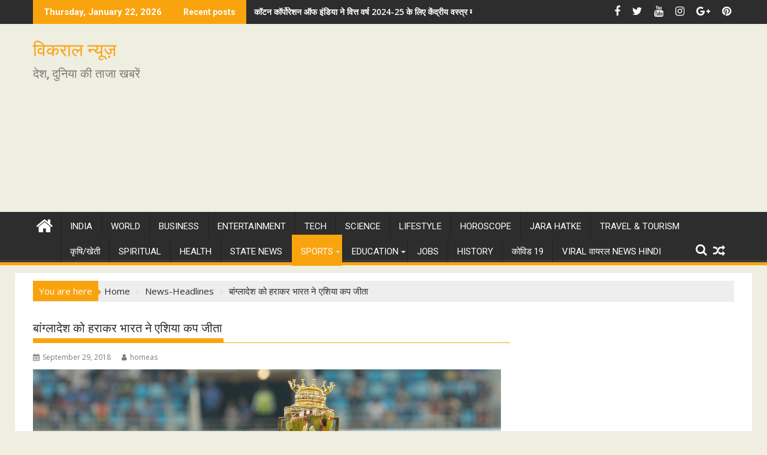

--- FILE ---
content_type: text/html; charset=UTF-8
request_url: https://vikral.com/india-win-asia-cup-2018/
body_size: 17319
content:
<!DOCTYPE html><html lang="en-US">
    	<head>
		
		<!-- Global site tag (gtag.js) - Google Analytics -->
<script async src="https://www.googletagmanager.com/gtag/js?id=UA-121198013-1"></script>
<script>
  window.dataLayer = window.dataLayer || [];
  function gtag(){dataLayer.push(arguments);}
  gtag('js', new Date());

  gtag('config', 'UA-121198013-1');
</script>

		<link rel="canonical" href="https://www.vikral.com/" />
		
		        <meta charset="UTF-8">
        <meta name="viewport" content="width=device-width, initial-scale=1">
        <link rel="profile" href="http://gmpg.org/xfn/11">
        <link rel="pingback" href="https://vikral.com/xmlrpc.php">
    <script type="application/ld+json">
{
    "@context": "http://schema.org",
    "@type": "NewsArticle",
    "mainEntityOfPage": {
        "@type": "WebPage",
        "@id": "https://vikral.com/india-win-asia-cup-2018/"
    },
    "headline": "बांग्लादेश को हराकर भारत ने एशिया कप जीता",
    "image": {
        "@type": "ImageObject",
        "url": "https://vikral.com/wp-content/uploads/2018/09/ASIA-cup-2018-win-indiA.jpg",
        "width": "auto",
        "height": "auto"
    },
    "datePublished": "2018-09-29T16:50:52+0530",
    "dateModified": "2018-09-29T16:51:07+0530",
    "author": {
        "@type": "Person",
        "name": "homeas"
    },
    "publisher": {
        "@type": "Organization",
        "name": "विकराल न्यूज़",
        "logo": {
            "@type": "ImageObject",
            "url": "https://vikral.com/wp-content/uploads/2018/09/vikralapplogo1024first.png",
            "width": "auto",
            "height": "auto"
        }
    },
    "description": "भारत ने लगातार दूसरी बार एशिया कप पर किया कब्जा, बांग्लादेश को तीन विकेट से दी मात, शिखर धवन बने मैन ऑफ द सीरि"
}
</script>
<meta name='robots' content='index, follow, max-image-preview:large, max-snippet:-1, max-video-preview:-1' />
	<style>img:is([sizes="auto" i], [sizes^="auto," i]) { contain-intrinsic-size: 3000px 1500px }</style>
	
	<!-- This site is optimized with the Yoast SEO plugin v19.7.1 - https://yoast.com/wordpress/plugins/seo/ -->
	<title>बांग्लादेश को हराकर भारत ने एशिया कप जीता - विकराल न्यूज़</title>
	<meta name="description" content="%excerped%" />
	<link rel="canonical" href="https://vikral.com/india-win-asia-cup-2018/" />
	<meta property="og:locale" content="en_US" />
	<meta property="og:type" content="article" />
	<meta property="og:title" content="बांग्लादेश को हराकर भारत ने एशिया कप जीता - विकराल न्यूज़" />
	<meta property="og:description" content="%excerped%" />
	<meta property="og:url" content="https://vikral.com/india-win-asia-cup-2018/" />
	<meta property="og:site_name" content="विकराल न्यूज़" />
	<meta property="article:publisher" content="https://www.facebook.com/vikralnews/" />
	<meta property="article:published_time" content="2018-09-29T16:50:52+00:00" />
	<meta property="article:modified_time" content="2018-09-29T16:51:07+00:00" />
	<meta property="og:image" content="https://vikral.com/wp-content/uploads/2018/09/ASIA-cup-2018-win-indiA.jpg" />
	<meta property="og:image:width" content="1200" />
	<meta property="og:image:height" content="874" />
	<meta property="og:image:type" content="image/jpeg" />
	<meta name="author" content="homeas" />
	<meta name="twitter:card" content="summary_large_image" />
	<meta name="twitter:creator" content="@vikralnews" />
	<meta name="twitter:site" content="@vikralnews" />
	<meta name="twitter:label1" content="Written by" />
	<meta name="twitter:data1" content="homeas" />
	<script type="application/ld+json" class="yoast-schema-graph">{"@context":"https://schema.org","@graph":[{"@type":"Article","@id":"https://vikral.com/india-win-asia-cup-2018/#article","isPartOf":{"@id":"https://vikral.com/india-win-asia-cup-2018/"},"author":{"name":"homeas","@id":"https://vikral.com/#/schema/person/98d3db9494abefec68f12e322f2326b6"},"headline":"बांग्लादेश को हराकर भारत ने एशिया कप जीता","datePublished":"2018-09-29T16:50:52+00:00","dateModified":"2018-09-29T16:51:07+00:00","mainEntityOfPage":{"@id":"https://vikral.com/india-win-asia-cup-2018/"},"wordCount":0,"commentCount":0,"publisher":{"@id":"https://vikral.com/#organization"},"image":{"@id":"https://vikral.com/india-win-asia-cup-2018/#primaryimage"},"thumbnailUrl":"https://vikral.com/wp-content/uploads/2018/09/ASIA-cup-2018-win-indiA.jpg","articleSection":["Cricket","News-Headlines","Sports"],"inLanguage":"en-US","potentialAction":[{"@type":"CommentAction","name":"Comment","target":["https://vikral.com/india-win-asia-cup-2018/#respond"]}]},{"@type":"WebPage","@id":"https://vikral.com/india-win-asia-cup-2018/","url":"https://vikral.com/india-win-asia-cup-2018/","name":"बांग्लादेश को हराकर भारत ने एशिया कप जीता - विकराल न्यूज़","isPartOf":{"@id":"https://vikral.com/#website"},"primaryImageOfPage":{"@id":"https://vikral.com/india-win-asia-cup-2018/#primaryimage"},"image":{"@id":"https://vikral.com/india-win-asia-cup-2018/#primaryimage"},"thumbnailUrl":"https://vikral.com/wp-content/uploads/2018/09/ASIA-cup-2018-win-indiA.jpg","datePublished":"2018-09-29T16:50:52+00:00","dateModified":"2018-09-29T16:51:07+00:00","description":"%excerped%","breadcrumb":{"@id":"https://vikral.com/india-win-asia-cup-2018/#breadcrumb"},"inLanguage":"en-US","potentialAction":[{"@type":"ReadAction","target":["https://vikral.com/india-win-asia-cup-2018/"]}]},{"@type":"ImageObject","inLanguage":"en-US","@id":"https://vikral.com/india-win-asia-cup-2018/#primaryimage","url":"https://vikral.com/wp-content/uploads/2018/09/ASIA-cup-2018-win-indiA.jpg","contentUrl":"https://vikral.com/wp-content/uploads/2018/09/ASIA-cup-2018-win-indiA.jpg","width":1200,"height":874,"caption":"ad"},{"@type":"BreadcrumbList","@id":"https://vikral.com/india-win-asia-cup-2018/#breadcrumb","itemListElement":[{"@type":"ListItem","position":1,"name":"बांग्लादेश को हराकर भारत ने एशिया कप जीता"}]},{"@type":"WebSite","@id":"https://vikral.com/#website","url":"https://vikral.com/","name":"विकराल न्यूज़","description":"देश, दुनिया की ताजा खबरें","publisher":{"@id":"https://vikral.com/#organization"},"potentialAction":[{"@type":"SearchAction","target":{"@type":"EntryPoint","urlTemplate":"https://vikral.com/?s={search_term_string}"},"query-input":"required name=search_term_string"}],"inLanguage":"en-US"},{"@type":"Organization","@id":"https://vikral.com/#organization","name":"Vikral News","url":"https://vikral.com/","sameAs":["https://www.linkedin.com/company/विकराल-न्यूज़/","https://in.pinterest.com/vikralnews/","https://www.youtube.com/channel/UCk0x5PuRCJ0LSjd2teZU2tg","https://www.facebook.com/vikralnews/","https://twitter.com/vikralnews"],"logo":{"@type":"ImageObject","inLanguage":"en-US","@id":"https://vikral.com/#/schema/logo/image/","url":"https://vikral.com/wp-content/uploads/2018/09/vikralapplogo1024first.png","contentUrl":"https://vikral.com/wp-content/uploads/2018/09/vikralapplogo1024first.png","width":1024,"height":500,"caption":"Vikral News"},"image":{"@id":"https://vikral.com/#/schema/logo/image/"}},{"@type":"Person","@id":"https://vikral.com/#/schema/person/98d3db9494abefec68f12e322f2326b6","name":"homeas","image":{"@type":"ImageObject","inLanguage":"en-US","@id":"https://vikral.com/#/schema/person/image/","url":"https://secure.gravatar.com/avatar/4c4db64c80d0f1c8ca6f5bc1f5c047ceb27e7ab78d498e931418d7e10fa44d1c?s=96&d=mm&r=g","contentUrl":"https://secure.gravatar.com/avatar/4c4db64c80d0f1c8ca6f5bc1f5c047ceb27e7ab78d498e931418d7e10fa44d1c?s=96&d=mm&r=g","caption":"homeas"},"url":"https://vikral.com/author/homeas/"}]}</script>
	<!-- / Yoast SEO plugin. -->


<link rel="amphtml" href="https://vikral.com/india-win-asia-cup-2018/amp/" /><meta name="generator" content="AMP for WP 1.0.77.51"/><link rel='dns-prefetch' href='//fonts.googleapis.com' />
<link rel="alternate" type="application/rss+xml" title="विकराल न्यूज़ &raquo; Feed" href="https://vikral.com/feed/" />
<link rel="alternate" type="application/rss+xml" title="विकराल न्यूज़ &raquo; Comments Feed" href="https://vikral.com/comments/feed/" />
<link rel="alternate" type="application/rss+xml" title="विकराल न्यूज़ &raquo; बांग्लादेश को हराकर भारत ने एशिया कप जीता Comments Feed" href="https://vikral.com/india-win-asia-cup-2018/feed/" />
<link rel="alternate" type="application/rss+xml" title="विकराल न्यूज़ &raquo; Stories Feed" href="https://vikral.com/web-stories/feed/"><script type="text/javascript">
/* <![CDATA[ */
window._wpemojiSettings = {"baseUrl":"https:\/\/s.w.org\/images\/core\/emoji\/16.0.1\/72x72\/","ext":".png","svgUrl":"https:\/\/s.w.org\/images\/core\/emoji\/16.0.1\/svg\/","svgExt":".svg","source":{"concatemoji":"https:\/\/vikral.com\/wp-includes\/js\/wp-emoji-release.min.js?ver=6.8.2"}};
/*! This file is auto-generated */
!function(s,n){var o,i,e;function c(e){try{var t={supportTests:e,timestamp:(new Date).valueOf()};sessionStorage.setItem(o,JSON.stringify(t))}catch(e){}}function p(e,t,n){e.clearRect(0,0,e.canvas.width,e.canvas.height),e.fillText(t,0,0);var t=new Uint32Array(e.getImageData(0,0,e.canvas.width,e.canvas.height).data),a=(e.clearRect(0,0,e.canvas.width,e.canvas.height),e.fillText(n,0,0),new Uint32Array(e.getImageData(0,0,e.canvas.width,e.canvas.height).data));return t.every(function(e,t){return e===a[t]})}function u(e,t){e.clearRect(0,0,e.canvas.width,e.canvas.height),e.fillText(t,0,0);for(var n=e.getImageData(16,16,1,1),a=0;a<n.data.length;a++)if(0!==n.data[a])return!1;return!0}function f(e,t,n,a){switch(t){case"flag":return n(e,"\ud83c\udff3\ufe0f\u200d\u26a7\ufe0f","\ud83c\udff3\ufe0f\u200b\u26a7\ufe0f")?!1:!n(e,"\ud83c\udde8\ud83c\uddf6","\ud83c\udde8\u200b\ud83c\uddf6")&&!n(e,"\ud83c\udff4\udb40\udc67\udb40\udc62\udb40\udc65\udb40\udc6e\udb40\udc67\udb40\udc7f","\ud83c\udff4\u200b\udb40\udc67\u200b\udb40\udc62\u200b\udb40\udc65\u200b\udb40\udc6e\u200b\udb40\udc67\u200b\udb40\udc7f");case"emoji":return!a(e,"\ud83e\udedf")}return!1}function g(e,t,n,a){var r="undefined"!=typeof WorkerGlobalScope&&self instanceof WorkerGlobalScope?new OffscreenCanvas(300,150):s.createElement("canvas"),o=r.getContext("2d",{willReadFrequently:!0}),i=(o.textBaseline="top",o.font="600 32px Arial",{});return e.forEach(function(e){i[e]=t(o,e,n,a)}),i}function t(e){var t=s.createElement("script");t.src=e,t.defer=!0,s.head.appendChild(t)}"undefined"!=typeof Promise&&(o="wpEmojiSettingsSupports",i=["flag","emoji"],n.supports={everything:!0,everythingExceptFlag:!0},e=new Promise(function(e){s.addEventListener("DOMContentLoaded",e,{once:!0})}),new Promise(function(t){var n=function(){try{var e=JSON.parse(sessionStorage.getItem(o));if("object"==typeof e&&"number"==typeof e.timestamp&&(new Date).valueOf()<e.timestamp+604800&&"object"==typeof e.supportTests)return e.supportTests}catch(e){}return null}();if(!n){if("undefined"!=typeof Worker&&"undefined"!=typeof OffscreenCanvas&&"undefined"!=typeof URL&&URL.createObjectURL&&"undefined"!=typeof Blob)try{var e="postMessage("+g.toString()+"("+[JSON.stringify(i),f.toString(),p.toString(),u.toString()].join(",")+"));",a=new Blob([e],{type:"text/javascript"}),r=new Worker(URL.createObjectURL(a),{name:"wpTestEmojiSupports"});return void(r.onmessage=function(e){c(n=e.data),r.terminate(),t(n)})}catch(e){}c(n=g(i,f,p,u))}t(n)}).then(function(e){for(var t in e)n.supports[t]=e[t],n.supports.everything=n.supports.everything&&n.supports[t],"flag"!==t&&(n.supports.everythingExceptFlag=n.supports.everythingExceptFlag&&n.supports[t]);n.supports.everythingExceptFlag=n.supports.everythingExceptFlag&&!n.supports.flag,n.DOMReady=!1,n.readyCallback=function(){n.DOMReady=!0}}).then(function(){return e}).then(function(){var e;n.supports.everything||(n.readyCallback(),(e=n.source||{}).concatemoji?t(e.concatemoji):e.wpemoji&&e.twemoji&&(t(e.twemoji),t(e.wpemoji)))}))}((window,document),window._wpemojiSettings);
/* ]]> */
</script>
<style id='wp-emoji-styles-inline-css' type='text/css'>

	img.wp-smiley, img.emoji {
		display: inline !important;
		border: none !important;
		box-shadow: none !important;
		height: 1em !important;
		width: 1em !important;
		margin: 0 0.07em !important;
		vertical-align: -0.1em !important;
		background: none !important;
		padding: 0 !important;
	}
</style>
<link rel='stylesheet' id='wp-block-library-css' href='https://vikral.com/wp-includes/css/dist/block-library/style.min.css?ver=6.8.2' type='text/css' media='all' />
<style id='wp-block-library-theme-inline-css' type='text/css'>
.wp-block-audio :where(figcaption){color:#555;font-size:13px;text-align:center}.is-dark-theme .wp-block-audio :where(figcaption){color:#ffffffa6}.wp-block-audio{margin:0 0 1em}.wp-block-code{border:1px solid #ccc;border-radius:4px;font-family:Menlo,Consolas,monaco,monospace;padding:.8em 1em}.wp-block-embed :where(figcaption){color:#555;font-size:13px;text-align:center}.is-dark-theme .wp-block-embed :where(figcaption){color:#ffffffa6}.wp-block-embed{margin:0 0 1em}.blocks-gallery-caption{color:#555;font-size:13px;text-align:center}.is-dark-theme .blocks-gallery-caption{color:#ffffffa6}:root :where(.wp-block-image figcaption){color:#555;font-size:13px;text-align:center}.is-dark-theme :root :where(.wp-block-image figcaption){color:#ffffffa6}.wp-block-image{margin:0 0 1em}.wp-block-pullquote{border-bottom:4px solid;border-top:4px solid;color:currentColor;margin-bottom:1.75em}.wp-block-pullquote cite,.wp-block-pullquote footer,.wp-block-pullquote__citation{color:currentColor;font-size:.8125em;font-style:normal;text-transform:uppercase}.wp-block-quote{border-left:.25em solid;margin:0 0 1.75em;padding-left:1em}.wp-block-quote cite,.wp-block-quote footer{color:currentColor;font-size:.8125em;font-style:normal;position:relative}.wp-block-quote:where(.has-text-align-right){border-left:none;border-right:.25em solid;padding-left:0;padding-right:1em}.wp-block-quote:where(.has-text-align-center){border:none;padding-left:0}.wp-block-quote.is-large,.wp-block-quote.is-style-large,.wp-block-quote:where(.is-style-plain){border:none}.wp-block-search .wp-block-search__label{font-weight:700}.wp-block-search__button{border:1px solid #ccc;padding:.375em .625em}:where(.wp-block-group.has-background){padding:1.25em 2.375em}.wp-block-separator.has-css-opacity{opacity:.4}.wp-block-separator{border:none;border-bottom:2px solid;margin-left:auto;margin-right:auto}.wp-block-separator.has-alpha-channel-opacity{opacity:1}.wp-block-separator:not(.is-style-wide):not(.is-style-dots){width:100px}.wp-block-separator.has-background:not(.is-style-dots){border-bottom:none;height:1px}.wp-block-separator.has-background:not(.is-style-wide):not(.is-style-dots){height:2px}.wp-block-table{margin:0 0 1em}.wp-block-table td,.wp-block-table th{word-break:normal}.wp-block-table :where(figcaption){color:#555;font-size:13px;text-align:center}.is-dark-theme .wp-block-table :where(figcaption){color:#ffffffa6}.wp-block-video :where(figcaption){color:#555;font-size:13px;text-align:center}.is-dark-theme .wp-block-video :where(figcaption){color:#ffffffa6}.wp-block-video{margin:0 0 1em}:root :where(.wp-block-template-part.has-background){margin-bottom:0;margin-top:0;padding:1.25em 2.375em}
</style>
<style id='classic-theme-styles-inline-css' type='text/css'>
/*! This file is auto-generated */
.wp-block-button__link{color:#fff;background-color:#32373c;border-radius:9999px;box-shadow:none;text-decoration:none;padding:calc(.667em + 2px) calc(1.333em + 2px);font-size:1.125em}.wp-block-file__button{background:#32373c;color:#fff;text-decoration:none}
</style>
<style id='global-styles-inline-css' type='text/css'>
:root{--wp--preset--aspect-ratio--square: 1;--wp--preset--aspect-ratio--4-3: 4/3;--wp--preset--aspect-ratio--3-4: 3/4;--wp--preset--aspect-ratio--3-2: 3/2;--wp--preset--aspect-ratio--2-3: 2/3;--wp--preset--aspect-ratio--16-9: 16/9;--wp--preset--aspect-ratio--9-16: 9/16;--wp--preset--color--black: #000000;--wp--preset--color--cyan-bluish-gray: #abb8c3;--wp--preset--color--white: #ffffff;--wp--preset--color--pale-pink: #f78da7;--wp--preset--color--vivid-red: #cf2e2e;--wp--preset--color--luminous-vivid-orange: #ff6900;--wp--preset--color--luminous-vivid-amber: #fcb900;--wp--preset--color--light-green-cyan: #7bdcb5;--wp--preset--color--vivid-green-cyan: #00d084;--wp--preset--color--pale-cyan-blue: #8ed1fc;--wp--preset--color--vivid-cyan-blue: #0693e3;--wp--preset--color--vivid-purple: #9b51e0;--wp--preset--gradient--vivid-cyan-blue-to-vivid-purple: linear-gradient(135deg,rgba(6,147,227,1) 0%,rgb(155,81,224) 100%);--wp--preset--gradient--light-green-cyan-to-vivid-green-cyan: linear-gradient(135deg,rgb(122,220,180) 0%,rgb(0,208,130) 100%);--wp--preset--gradient--luminous-vivid-amber-to-luminous-vivid-orange: linear-gradient(135deg,rgba(252,185,0,1) 0%,rgba(255,105,0,1) 100%);--wp--preset--gradient--luminous-vivid-orange-to-vivid-red: linear-gradient(135deg,rgba(255,105,0,1) 0%,rgb(207,46,46) 100%);--wp--preset--gradient--very-light-gray-to-cyan-bluish-gray: linear-gradient(135deg,rgb(238,238,238) 0%,rgb(169,184,195) 100%);--wp--preset--gradient--cool-to-warm-spectrum: linear-gradient(135deg,rgb(74,234,220) 0%,rgb(151,120,209) 20%,rgb(207,42,186) 40%,rgb(238,44,130) 60%,rgb(251,105,98) 80%,rgb(254,248,76) 100%);--wp--preset--gradient--blush-light-purple: linear-gradient(135deg,rgb(255,206,236) 0%,rgb(152,150,240) 100%);--wp--preset--gradient--blush-bordeaux: linear-gradient(135deg,rgb(254,205,165) 0%,rgb(254,45,45) 50%,rgb(107,0,62) 100%);--wp--preset--gradient--luminous-dusk: linear-gradient(135deg,rgb(255,203,112) 0%,rgb(199,81,192) 50%,rgb(65,88,208) 100%);--wp--preset--gradient--pale-ocean: linear-gradient(135deg,rgb(255,245,203) 0%,rgb(182,227,212) 50%,rgb(51,167,181) 100%);--wp--preset--gradient--electric-grass: linear-gradient(135deg,rgb(202,248,128) 0%,rgb(113,206,126) 100%);--wp--preset--gradient--midnight: linear-gradient(135deg,rgb(2,3,129) 0%,rgb(40,116,252) 100%);--wp--preset--font-size--small: 13px;--wp--preset--font-size--medium: 20px;--wp--preset--font-size--large: 36px;--wp--preset--font-size--x-large: 42px;--wp--preset--spacing--20: 0.44rem;--wp--preset--spacing--30: 0.67rem;--wp--preset--spacing--40: 1rem;--wp--preset--spacing--50: 1.5rem;--wp--preset--spacing--60: 2.25rem;--wp--preset--spacing--70: 3.38rem;--wp--preset--spacing--80: 5.06rem;--wp--preset--shadow--natural: 6px 6px 9px rgba(0, 0, 0, 0.2);--wp--preset--shadow--deep: 12px 12px 50px rgba(0, 0, 0, 0.4);--wp--preset--shadow--sharp: 6px 6px 0px rgba(0, 0, 0, 0.2);--wp--preset--shadow--outlined: 6px 6px 0px -3px rgba(255, 255, 255, 1), 6px 6px rgba(0, 0, 0, 1);--wp--preset--shadow--crisp: 6px 6px 0px rgba(0, 0, 0, 1);}:where(.is-layout-flex){gap: 0.5em;}:where(.is-layout-grid){gap: 0.5em;}body .is-layout-flex{display: flex;}.is-layout-flex{flex-wrap: wrap;align-items: center;}.is-layout-flex > :is(*, div){margin: 0;}body .is-layout-grid{display: grid;}.is-layout-grid > :is(*, div){margin: 0;}:where(.wp-block-columns.is-layout-flex){gap: 2em;}:where(.wp-block-columns.is-layout-grid){gap: 2em;}:where(.wp-block-post-template.is-layout-flex){gap: 1.25em;}:where(.wp-block-post-template.is-layout-grid){gap: 1.25em;}.has-black-color{color: var(--wp--preset--color--black) !important;}.has-cyan-bluish-gray-color{color: var(--wp--preset--color--cyan-bluish-gray) !important;}.has-white-color{color: var(--wp--preset--color--white) !important;}.has-pale-pink-color{color: var(--wp--preset--color--pale-pink) !important;}.has-vivid-red-color{color: var(--wp--preset--color--vivid-red) !important;}.has-luminous-vivid-orange-color{color: var(--wp--preset--color--luminous-vivid-orange) !important;}.has-luminous-vivid-amber-color{color: var(--wp--preset--color--luminous-vivid-amber) !important;}.has-light-green-cyan-color{color: var(--wp--preset--color--light-green-cyan) !important;}.has-vivid-green-cyan-color{color: var(--wp--preset--color--vivid-green-cyan) !important;}.has-pale-cyan-blue-color{color: var(--wp--preset--color--pale-cyan-blue) !important;}.has-vivid-cyan-blue-color{color: var(--wp--preset--color--vivid-cyan-blue) !important;}.has-vivid-purple-color{color: var(--wp--preset--color--vivid-purple) !important;}.has-black-background-color{background-color: var(--wp--preset--color--black) !important;}.has-cyan-bluish-gray-background-color{background-color: var(--wp--preset--color--cyan-bluish-gray) !important;}.has-white-background-color{background-color: var(--wp--preset--color--white) !important;}.has-pale-pink-background-color{background-color: var(--wp--preset--color--pale-pink) !important;}.has-vivid-red-background-color{background-color: var(--wp--preset--color--vivid-red) !important;}.has-luminous-vivid-orange-background-color{background-color: var(--wp--preset--color--luminous-vivid-orange) !important;}.has-luminous-vivid-amber-background-color{background-color: var(--wp--preset--color--luminous-vivid-amber) !important;}.has-light-green-cyan-background-color{background-color: var(--wp--preset--color--light-green-cyan) !important;}.has-vivid-green-cyan-background-color{background-color: var(--wp--preset--color--vivid-green-cyan) !important;}.has-pale-cyan-blue-background-color{background-color: var(--wp--preset--color--pale-cyan-blue) !important;}.has-vivid-cyan-blue-background-color{background-color: var(--wp--preset--color--vivid-cyan-blue) !important;}.has-vivid-purple-background-color{background-color: var(--wp--preset--color--vivid-purple) !important;}.has-black-border-color{border-color: var(--wp--preset--color--black) !important;}.has-cyan-bluish-gray-border-color{border-color: var(--wp--preset--color--cyan-bluish-gray) !important;}.has-white-border-color{border-color: var(--wp--preset--color--white) !important;}.has-pale-pink-border-color{border-color: var(--wp--preset--color--pale-pink) !important;}.has-vivid-red-border-color{border-color: var(--wp--preset--color--vivid-red) !important;}.has-luminous-vivid-orange-border-color{border-color: var(--wp--preset--color--luminous-vivid-orange) !important;}.has-luminous-vivid-amber-border-color{border-color: var(--wp--preset--color--luminous-vivid-amber) !important;}.has-light-green-cyan-border-color{border-color: var(--wp--preset--color--light-green-cyan) !important;}.has-vivid-green-cyan-border-color{border-color: var(--wp--preset--color--vivid-green-cyan) !important;}.has-pale-cyan-blue-border-color{border-color: var(--wp--preset--color--pale-cyan-blue) !important;}.has-vivid-cyan-blue-border-color{border-color: var(--wp--preset--color--vivid-cyan-blue) !important;}.has-vivid-purple-border-color{border-color: var(--wp--preset--color--vivid-purple) !important;}.has-vivid-cyan-blue-to-vivid-purple-gradient-background{background: var(--wp--preset--gradient--vivid-cyan-blue-to-vivid-purple) !important;}.has-light-green-cyan-to-vivid-green-cyan-gradient-background{background: var(--wp--preset--gradient--light-green-cyan-to-vivid-green-cyan) !important;}.has-luminous-vivid-amber-to-luminous-vivid-orange-gradient-background{background: var(--wp--preset--gradient--luminous-vivid-amber-to-luminous-vivid-orange) !important;}.has-luminous-vivid-orange-to-vivid-red-gradient-background{background: var(--wp--preset--gradient--luminous-vivid-orange-to-vivid-red) !important;}.has-very-light-gray-to-cyan-bluish-gray-gradient-background{background: var(--wp--preset--gradient--very-light-gray-to-cyan-bluish-gray) !important;}.has-cool-to-warm-spectrum-gradient-background{background: var(--wp--preset--gradient--cool-to-warm-spectrum) !important;}.has-blush-light-purple-gradient-background{background: var(--wp--preset--gradient--blush-light-purple) !important;}.has-blush-bordeaux-gradient-background{background: var(--wp--preset--gradient--blush-bordeaux) !important;}.has-luminous-dusk-gradient-background{background: var(--wp--preset--gradient--luminous-dusk) !important;}.has-pale-ocean-gradient-background{background: var(--wp--preset--gradient--pale-ocean) !important;}.has-electric-grass-gradient-background{background: var(--wp--preset--gradient--electric-grass) !important;}.has-midnight-gradient-background{background: var(--wp--preset--gradient--midnight) !important;}.has-small-font-size{font-size: var(--wp--preset--font-size--small) !important;}.has-medium-font-size{font-size: var(--wp--preset--font-size--medium) !important;}.has-large-font-size{font-size: var(--wp--preset--font-size--large) !important;}.has-x-large-font-size{font-size: var(--wp--preset--font-size--x-large) !important;}
:where(.wp-block-post-template.is-layout-flex){gap: 1.25em;}:where(.wp-block-post-template.is-layout-grid){gap: 1.25em;}
:where(.wp-block-columns.is-layout-flex){gap: 2em;}:where(.wp-block-columns.is-layout-grid){gap: 2em;}
:root :where(.wp-block-pullquote){font-size: 1.5em;line-height: 1.6;}
</style>
<link rel='stylesheet' id='jquery-bxslider-css' href='https://vikral.com/wp-content/themes/supermag/assets/library/bxslider/css/jquery.bxslider.min.css?ver=4.2.5' type='text/css' media='all' />
<link rel='stylesheet' id='supermag-googleapis-css' href='//fonts.googleapis.com/css?family=Open+Sans%3A600%2C400%7CRoboto%3A300italic%2C400%2C500%2C700&#038;ver=1.0.1' type='text/css' media='all' />
<link rel='stylesheet' id='font-awesome-css' href='https://vikral.com/wp-content/themes/supermag/assets/library/Font-Awesome/css/font-awesome.min.css?ver=4.7.0' type='text/css' media='all' />
<link rel='stylesheet' id='supermag-style-css' href='https://vikral.com/wp-content/themes/supermag/style.css?ver=1.4.9' type='text/css' media='all' />
<style id='supermag-style-inline-css' type='text/css'>

            mark,
            .comment-form .form-submit input,
            .read-more,
            .bn-title,
            .home-icon.front_page_on,
            .header-wrapper .menu li:hover > a,
            .header-wrapper .menu > li.current-menu-item a,
            .header-wrapper .menu > li.current-menu-parent a,
            .header-wrapper .menu > li.current_page_parent a,
            .header-wrapper .menu > li.current_page_ancestor a,
            .header-wrapper .menu > li.current-menu-item > a:before,
            .header-wrapper .menu > li.current-menu-parent > a:before,
            .header-wrapper .menu > li.current_page_parent > a:before,
            .header-wrapper .menu > li.current_page_ancestor > a:before,
            .header-wrapper .main-navigation ul ul.sub-menu li:hover > a,
            .header-wrapper .main-navigation ul ul.children li:hover > a,
            .slider-section .cat-links a,
            .featured-desc .below-entry-meta .cat-links a,
            #calendar_wrap #wp-calendar #today,
            #calendar_wrap #wp-calendar #today a,
            .wpcf7-form input.wpcf7-submit:hover,
            .breadcrumb{
                background: #f9a30e;
            }
        
            a:hover,
            .screen-reader-text:focus,
            .bn-content a:hover,
            .socials a:hover,
            .site-title a,
            .search-block input#menu-search,
            .widget_search input#s,
            .search-block #searchsubmit,
            .widget_search #searchsubmit,
            .footer-sidebar .featured-desc .above-entry-meta a:hover,
            .slider-section .slide-title:hover,
            .besides-slider .post-title a:hover,
            .slider-feature-wrap a:hover,
            .slider-section .bx-controls-direction a,
            .besides-slider .beside-post:hover .beside-caption,
            .besides-slider .beside-post:hover .beside-caption a:hover,
            .featured-desc .above-entry-meta span:hover,
            .posted-on a:hover,
            .cat-links a:hover,
            .comments-link a:hover,
            .edit-link a:hover,
            .tags-links a:hover,
            .byline a:hover,
            .nav-links a:hover,
            #supermag-breadcrumbs a:hover,
            .wpcf7-form input.wpcf7-submit,
             .woocommerce nav.woocommerce-pagination ul li a:focus, 
             .woocommerce nav.woocommerce-pagination ul li a:hover, 
             .woocommerce nav.woocommerce-pagination ul li span.current{
                color: #f9a30e;
            }
            .search-block input#menu-search,
            .widget_search input#s,
            .tagcloud a{
                border: 1px solid #f9a30e;
            }
            .footer-wrapper .border,
            .nav-links .nav-previous a:hover,
            .nav-links .nav-next a:hover{
                border-top: 1px solid #f9a30e;
            }
             .besides-slider .beside-post{
                border-bottom: 3px solid #f9a30e;
            }
            .widget-title,
            .footer-wrapper,
            .page-header .page-title,
            .single .entry-header .entry-title,
            .page .entry-header .entry-title{
                border-bottom: 1px solid #f9a30e;
            }
            .widget-title:before,
            .page-header .page-title:before,
            .single .entry-header .entry-title:before,
            .page .entry-header .entry-title:before {
                border-bottom: 7px solid #f9a30e;
            }
           .wpcf7-form input.wpcf7-submit,
            article.post.sticky{
                border: 2px solid #f9a30e;
            }
           .breadcrumb::after {
                border-left: 5px solid #f9a30e;
            }
           .rtl .breadcrumb::after {
                border-right: 5px solid #f9a30e;
                border-left:medium none;
            }
           .header-wrapper #site-navigation{
                border-bottom: 5px solid #f9a30e;
            }
           @media screen and (max-width:992px){
                .slicknav_btn.slicknav_open{
                    border: 1px solid #f9a30e;
                }
                 .header-wrapper .main-navigation ul ul.sub-menu li:hover > a,
                 .header-wrapper .main-navigation ul ul.children li:hover > a
                 {
                         background: #2d2d2d;
                 }
                .slicknav_btn.slicknav_open:before{
                    background: #f9a30e;
                    box-shadow: 0 6px 0 0 #f9a30e, 0 12px 0 0 #f9a30e;
                }
                .slicknav_nav li:hover > a,
                .slicknav_nav li.current-menu-ancestor a,
                .slicknav_nav li.current-menu-item  > a,
                .slicknav_nav li.current_page_item a,
                .slicknav_nav li.current_page_item .slicknav_item span,
                .slicknav_nav li .slicknav_item:hover a{
                    color: #f9a30e;
                }
            }
                    .cat-links .at-cat-item-1{
                    background: #f9a30e!important;
                    color : #fff!important;
                    }
                    
                    .cat-links .at-cat-item-1:hover{
                    background: #2d2d2d!important;
                    color : #fff!important;
                    }
                    
                    .cat-links .at-cat-item-2{
                    background: #f9a30e!important;
                    color : #fff!important;
                    }
                    
                    .cat-links .at-cat-item-2:hover{
                    background: #2d2d2d!important;
                    color : #fff!important;
                    }
                    
                    .cat-links .at-cat-item-3{
                    background: #f9a30e!important;
                    color : #fff!important;
                    }
                    
                    .cat-links .at-cat-item-3:hover{
                    background: #2d2d2d!important;
                    color : #fff!important;
                    }
                    
                    .cat-links .at-cat-item-4{
                    background: #f9a30e!important;
                    color : #fff!important;
                    }
                    
                    .cat-links .at-cat-item-4:hover{
                    background: #2d2d2d!important;
                    color : #fff!important;
                    }
                    
                    .cat-links .at-cat-item-5{
                    background: #f9a30e!important;
                    color : #fff!important;
                    }
                    
                    .cat-links .at-cat-item-5:hover{
                    background: #2d2d2d!important;
                    color : #fff!important;
                    }
                    
                    .cat-links .at-cat-item-6{
                    background: #f9a30e!important;
                    color : #fff!important;
                    }
                    
                    .cat-links .at-cat-item-6:hover{
                    background: #2d2d2d!important;
                    color : #fff!important;
                    }
                    
                    .cat-links .at-cat-item-7{
                    background: #f9a30e!important;
                    color : #fff!important;
                    }
                    
                    .cat-links .at-cat-item-7:hover{
                    background: #2d2d2d!important;
                    color : #fff!important;
                    }
                    
                    .cat-links .at-cat-item-8{
                    background: #f9a30e!important;
                    color : #fff!important;
                    }
                    
                    .cat-links .at-cat-item-8:hover{
                    background: #2d2d2d!important;
                    color : #fff!important;
                    }
                    
                    .cat-links .at-cat-item-9{
                    background: #f9a30e!important;
                    color : #fff!important;
                    }
                    
                    .cat-links .at-cat-item-9:hover{
                    background: #2d2d2d!important;
                    color : #fff!important;
                    }
                    
                    .cat-links .at-cat-item-10{
                    background: #f9a30e!important;
                    color : #fff!important;
                    }
                    
                    .cat-links .at-cat-item-10:hover{
                    background: #2d2d2d!important;
                    color : #fff!important;
                    }
                    
                    .cat-links .at-cat-item-11{
                    background: #f9a30e!important;
                    color : #fff!important;
                    }
                    
                    .cat-links .at-cat-item-11:hover{
                    background: #2d2d2d!important;
                    color : #fff!important;
                    }
                    
                    .cat-links .at-cat-item-12{
                    background: #f9a30e!important;
                    color : #fff!important;
                    }
                    
                    .cat-links .at-cat-item-12:hover{
                    background: #2d2d2d!important;
                    color : #fff!important;
                    }
                    
                    .cat-links .at-cat-item-13{
                    background: #f9a30e!important;
                    color : #fff!important;
                    }
                    
                    .cat-links .at-cat-item-13:hover{
                    background: #2d2d2d!important;
                    color : #fff!important;
                    }
                    
                    .cat-links .at-cat-item-15{
                    background: #f9a30e!important;
                    color : #fff!important;
                    }
                    
                    .cat-links .at-cat-item-15:hover{
                    background: #2d2d2d!important;
                    color : #fff!important;
                    }
                    
                    .cat-links .at-cat-item-16{
                    background: #f9a30e!important;
                    color : #fff!important;
                    }
                    
                    .cat-links .at-cat-item-16:hover{
                    background: #2d2d2d!important;
                    color : #fff!important;
                    }
                    
                    .cat-links .at-cat-item-17{
                    background: #f9a30e!important;
                    color : #fff!important;
                    }
                    
                    .cat-links .at-cat-item-17:hover{
                    background: #2d2d2d!important;
                    color : #fff!important;
                    }
                    
                    .cat-links .at-cat-item-18{
                    background: #f9a30e!important;
                    color : #fff!important;
                    }
                    
                    .cat-links .at-cat-item-18:hover{
                    background: #2d2d2d!important;
                    color : #fff!important;
                    }
                    
                    .cat-links .at-cat-item-19{
                    background: #f9a30e!important;
                    color : #fff!important;
                    }
                    
                    .cat-links .at-cat-item-19:hover{
                    background: #2d2d2d!important;
                    color : #fff!important;
                    }
                    
                    .cat-links .at-cat-item-20{
                    background: #f9a30e!important;
                    color : #fff!important;
                    }
                    
                    .cat-links .at-cat-item-20:hover{
                    background: #2d2d2d!important;
                    color : #fff!important;
                    }
                    
                    .cat-links .at-cat-item-27{
                    background: #f9a30e!important;
                    color : #fff!important;
                    }
                    
                    .cat-links .at-cat-item-27:hover{
                    background: #2d2d2d!important;
                    color : #fff!important;
                    }
                    
                    .cat-links .at-cat-item-41{
                    background: #f9a30e!important;
                    color : #fff!important;
                    }
                    
                    .cat-links .at-cat-item-41:hover{
                    background: #2d2d2d!important;
                    color : #fff!important;
                    }
                    
                    .cat-links .at-cat-item-225{
                    background: #f9a30e!important;
                    color : #fff!important;
                    }
                    
                    .cat-links .at-cat-item-225:hover{
                    background: #2d2d2d!important;
                    color : #fff!important;
                    }
                    
                    .cat-links .at-cat-item-226{
                    background: #f9a30e!important;
                    color : #fff!important;
                    }
                    
                    .cat-links .at-cat-item-226:hover{
                    background: #2d2d2d!important;
                    color : #fff!important;
                    }
                    
                    .cat-links .at-cat-item-273{
                    background: #f9a30e!important;
                    color : #fff!important;
                    }
                    
                    .cat-links .at-cat-item-273:hover{
                    background: #2d2d2d!important;
                    color : #fff!important;
                    }
                    
                    .cat-links .at-cat-item-1653{
                    background: #f9a30e!important;
                    color : #fff!important;
                    }
                    
                    .cat-links .at-cat-item-1653:hover{
                    background: #2d2d2d!important;
                    color : #fff!important;
                    }
                    
                    .cat-links .at-cat-item-1704{
                    background: #f9a30e!important;
                    color : #fff!important;
                    }
                    
                    .cat-links .at-cat-item-1704:hover{
                    background: #2d2d2d!important;
                    color : #fff!important;
                    }
                    
</style>
<link rel='stylesheet' id='supermag-block-front-styles-css' href='https://vikral.com/wp-content/themes/supermag/acmethemes/gutenberg/gutenberg-front.css?ver=1.0' type='text/css' media='all' />
<script type="text/javascript" src="https://vikral.com/wp-includes/js/jquery/jquery.min.js?ver=3.7.1" id="jquery-core-js"></script>
<script type="text/javascript" src="https://vikral.com/wp-includes/js/jquery/jquery-migrate.min.js?ver=3.4.1" id="jquery-migrate-js"></script>
<!--[if lt IE 9]>
<script type="text/javascript" src="https://vikral.com/wp-content/themes/supermag/assets/library/html5shiv/html5shiv.min.js?ver=3.7.3" id="html5-js"></script>
<![endif]-->
<!--[if lt IE 9]>
<script type="text/javascript" src="https://vikral.com/wp-content/themes/supermag/assets/library/respond/respond.min.js?ver=1.1.2" id="respond-js"></script>
<![endif]-->
<link rel="https://api.w.org/" href="https://vikral.com/wp-json/" /><link rel="alternate" title="JSON" type="application/json" href="https://vikral.com/wp-json/wp/v2/posts/726" /><link rel="EditURI" type="application/rsd+xml" title="RSD" href="https://vikral.com/xmlrpc.php?rsd" />
<meta name="generator" content="WordPress 6.8.2" />
<link rel='shortlink' href='https://vikral.com/?p=726' />
<link rel="alternate" title="oEmbed (JSON)" type="application/json+oembed" href="https://vikral.com/wp-json/oembed/1.0/embed?url=https%3A%2F%2Fvikral.com%2Findia-win-asia-cup-2018%2F" />
<link rel="alternate" title="oEmbed (XML)" type="text/xml+oembed" href="https://vikral.com/wp-json/oembed/1.0/embed?url=https%3A%2F%2Fvikral.com%2Findia-win-asia-cup-2018%2F&#038;format=xml" />
<style type="text/css">
.feedzy-rss-link-icon:after {
	content: url("https://vikral.com/wp-content/plugins/feedzy-rss-feeds/img/external-link.png");
	margin-left: 3px;
}
</style>
		<link rel="icon" href="https://vikral.com/wp-content/uploads/2018/04/cropped-vikralapplogo512second-1-32x32.png" sizes="32x32" />
<link rel="icon" href="https://vikral.com/wp-content/uploads/2018/04/cropped-vikralapplogo512second-1-192x192.png" sizes="192x192" />
<link rel="apple-touch-icon" href="https://vikral.com/wp-content/uploads/2018/04/cropped-vikralapplogo512second-1-180x180.png" />
<meta name="msapplication-TileImage" content="https://vikral.com/wp-content/uploads/2018/04/cropped-vikralapplogo512second-1-270x270.png" />
		<style type="text/css" id="wp-custom-css">
			.site-info {
    display: none;
}		</style>
		
	</head>
<body class="wp-singular post-template-default single single-post postid-726 single-format-standard wp-custom-logo wp-theme-supermag supermag-enable-box-shadow single-large-image left-logo-right-ainfo right-sidebar at-sticky-sidebar group-blog">

        <div id="page" class="hfeed site">
            <a class="skip-link screen-reader-text" href="#content" title="link">Skip to content</a>
            <header id="masthead" class="site-header" role="banner">
            <div class="top-header-section clearfix">
                <div class="wrapper">
                     <div class="header-latest-posts float-left bn-title">Thursday, January 22, 2026</div>                            <div class="header-latest-posts bn-wrapper float-left">
                                <div class="bn-title">
                                    Recent posts                                </div>
                                <ul class="duper-bn">
                                                                            <li class="bn-content">
                                            <a href="https://vikral.com/%e0%a4%95%e0%a5%89%e0%a4%9f%e0%a4%a8-%e0%a4%95%e0%a5%89%e0%a4%b0%e0%a5%8d%e0%a4%aa%e0%a5%8b%e0%a4%b0%e0%a5%87%e0%a4%b6%e0%a4%a8-%e0%a4%91%e0%a4%ab-%e0%a4%87%e0%a4%82%e0%a4%a1%e0%a4%bf%e0%a4%af/" title="कॉटन कॉर्पोरेशन ऑफ इंडिया ने वित्त वर्ष 2024-25 के लिए केंद्रीय वस्त्र मंत्री को 8.89 करोड़ रुपये का लाभांश सौंपा">
                                                कॉटन कॉर्पोरेशन ऑफ इंडिया ने वित्त वर्ष 2024-25 के लिए केंद्रीय वस्त्र मंत्री को 8.89 करोड़ रुपये का लाभांश सौंपा                                            </a>
                                        </li>
                                                                            <li class="bn-content">
                                            <a href="https://vikral.com/%e0%a4%b5%e0%a4%be%e0%a4%af%e0%a5%81-%e0%a4%b8%e0%a5%87%e0%a4%a8%e0%a4%be-%e0%a4%aa%e0%a5%8d%e0%a4%b0%e0%a4%ae%e0%a5%81%e0%a4%96-%e0%a4%8f%e0%a4%af%e0%a4%b0-%e0%a4%9a%e0%a5%80%e0%a4%ab-%e0%a4%ae-4/" title="वायु सेना प्रमुख एयर चीफ मार्शल एपी सिंह ने CAPSS द्वारा आयोजित सुब्रतो मुखर्जी अंतर्राष्ट्रीय संगोष्ठी के 22वें संस्करण में उद्घाटन भाषण दिया">
                                                वायु सेना प्रमुख एयर चीफ मार्शल एपी सिंह ने CAPSS द्वारा आयोजित सुब्रतो मुखर्जी अंतर्राष्ट्रीय संगोष्ठी के 22वें संस्करण में उद्घाटन भाषण दिया                                            </a>
                                        </li>
                                                                            <li class="bn-content">
                                            <a href="https://vikral.com/dgca-%e0%a4%a8%e0%a5%87-%e0%a4%8f%e0%a4%af%e0%a4%b0%e0%a4%b2%e0%a4%be%e0%a4%87%e0%a4%a8-%e0%a4%9f%e0%a5%8d%e0%a4%b0%e0%a4%be%e0%a4%82%e0%a4%b8%e0%a4%aa%e0%a5%8b%e0%a4%b0%e0%a5%8d%e0%a4%9f-%e0%a4%aa/" title="DGCA ने एयरलाइन ट्रांसपोर्ट पायलट लाइसेंस के लिए इलेक्ट्रॉनिक कार्मिक लाइसेंस सेवा शुरू की">
                                                DGCA ने एयरलाइन ट्रांसपोर्ट पायलट लाइसेंस के लिए इलेक्ट्रॉनिक कार्मिक लाइसेंस सेवा शुरू की                                            </a>
                                        </li>
                                                                            <li class="bn-content">
                                            <a href="https://vikral.com/%e0%a4%b8%e0%a5%81%e0%a4%aa%e0%a5%8d%e0%a4%b0%e0%a5%80%e0%a4%ae-%e0%a4%95%e0%a5%8b%e0%a4%b0%e0%a5%8d%e0%a4%9f-%e0%a4%85%e0%a4%b0%e0%a4%be%e0%a4%b5%e0%a4%b2%e0%a5%80-%e0%a4%aa%e0%a4%b0%e0%a5%8d/" title="सुप्रीम कोर्ट अरावली पर्वतमाला में खनन को लेकर सख्त, विशेषज्ञों की समिति का होगा गठन">
                                                सुप्रीम कोर्ट अरावली पर्वतमाला में खनन को लेकर सख्त, विशेषज्ञों की समिति का होगा गठन                                            </a>
                                        </li>
                                                                            <li class="bn-content">
                                            <a href="https://vikral.com/%e0%a4%ac%e0%a4%9c%e0%a4%9f-%e0%a4%b8%e0%a4%a4%e0%a5%8d%e0%a4%b0-%e0%a4%b8%e0%a5%87-%e0%a4%aa%e0%a4%b9%e0%a4%b2%e0%a5%87-%e0%a4%b2%e0%a5%8b%e0%a4%95-%e0%a4%b8%e0%a4%ad%e0%a4%be-%e0%a4%85%e0%a4%a7/" title="बजट सत्र से पहले लोक सभा अध्यक्ष ओम बिरला ने सभी दलों के नेताओं व सदस्यों से सदन को सुचारू रूप से चलाने में सहयोग देने की अपील की">
                                                बजट सत्र से पहले लोक सभा अध्यक्ष ओम बिरला ने सभी दलों के नेताओं व सदस्यों से सदन को सुचारू रूप से चलाने में सहयोग देने की अपील की                                            </a>
                                        </li>
                                                                    </ul>
                            </div> <!-- .header-latest-posts -->
                                            <div class="right-header float-right">
                                <div class="socials">
                            <a href="https://www.facebook.com/vikralnews/" class="facebook" data-title="Facebook" target="_blank">
                    <span class="font-icon-social-facebook"><i class="fa fa-facebook"></i></span>
                </a>
                            <a href="https://twitter.com/vikralnews" class="twitter" data-title="Twitter" target="_blank">
                    <span class="font-icon-social-twitter"><i class="fa fa-twitter"></i></span>
                </a>
                            <a href="https://www.youtube.com/channel/UC9hiRDUTj4aa5pTjM965G8Q" class="youtube" data-title="Youtube" target="_blank">
                    <span class="font-icon-social-youtube"><i class="fa fa-youtube"></i></span>
                </a>
                            <a href="https://www.instagram.com/vikralnews/" class="instagram" data-title="Instagram" target="_blank">
                    <span class="font-icon-social-instagram"><i class="fa fa-instagram"></i></span>
                </a>
                            <a href="https://g.page/r/CUOX-MRdDcIaEBA" class="google-plus" data-title="Google Plus" target="_blank">
                    <span class="font-icon-social-google-plus"><i class="fa fa-google-plus"></i></span>
                </a>
                                <a href="https://in.pinterest.com/vikralnews/" class="pinterest" data-title="Pinterest" target="_blank">
                    <span class="font-icon-social-pinterest"><i class="fa fa-pinterest"></i></span>
                </a>
                    </div>
                            </div>
                </div>
            </div><!-- .top-header-section -->
            <div class="header-wrapper clearfix">
                <div class="header-container">
	                                    <div class="wrapper">
                        <div class="site-branding clearfix">
                                                            <div class="site-logo float-left">
                                                                                <p class="site-title">
                                                <a href="https://vikral.com/" rel="home">विकराल न्यूज़</a>
                                            </p>
                                                                                        <p class="site-description">देश, दुनिया की ताजा खबरें</p>
                                                                            </div><!--site-logo-->
                                                            <div class="header-ainfo float-right">
                                    <aside id="custom_html-10" class="widget_text widget widget_custom_html"><div class="textwidget custom-html-widget"><script async src="//pagead2.googlesyndication.com/pagead/js/adsbygoogle.js"></script>
<!-- vikral.com -->
<ins class="adsbygoogle"
     style="display:block"
     data-ad-client="ca-pub-6216946949501310"
     data-ad-slot="3974848788"
     data-ad-format="auto"></ins>
<script>
(adsbygoogle = window.adsbygoogle || []).push({});
</script></div></aside>                                </div>
                                                        <div class="clearfix"></div>
                        </div>
                    </div>
	                                    <nav id="site-navigation" class="main-navigation supermag-enable-sticky-menu clearfix" role="navigation">
                        <div class="header-main-menu wrapper clearfix">
                                                            <div class="home-icon">
                                    <a href="https://vikral.com/" title="विकराल न्यूज़"><i class="fa fa-home"></i></a>
                                </div>
                                <div class="acmethemes-nav"><ul id="menu-menu" class="menu"><li id="menu-item-31" class="menu-item menu-item-type-taxonomy menu-item-object-category menu-item-31"><a href="https://vikral.com/category/india/">India</a></li>
<li id="menu-item-32" class="menu-item menu-item-type-taxonomy menu-item-object-category menu-item-32"><a href="https://vikral.com/category/world/">World</a></li>
<li id="menu-item-33" class="menu-item menu-item-type-taxonomy menu-item-object-category menu-item-33"><a href="https://vikral.com/category/business/">Business</a></li>
<li id="menu-item-34" class="menu-item menu-item-type-taxonomy menu-item-object-category menu-item-34"><a href="https://vikral.com/category/entertainment/">Entertainment</a></li>
<li id="menu-item-37" class="menu-item menu-item-type-taxonomy menu-item-object-category menu-item-37"><a href="https://vikral.com/category/tech/">Tech</a></li>
<li id="menu-item-38" class="menu-item menu-item-type-taxonomy menu-item-object-category menu-item-38"><a href="https://vikral.com/category/science/">Science</a></li>
<li id="menu-item-39" class="menu-item menu-item-type-taxonomy menu-item-object-category menu-item-39"><a href="https://vikral.com/category/lifestyle/">Lifestyle</a></li>
<li id="menu-item-40" class="menu-item menu-item-type-taxonomy menu-item-object-category menu-item-40"><a href="https://vikral.com/category/horoscope/">Horoscope</a></li>
<li id="menu-item-41" class="menu-item menu-item-type-taxonomy menu-item-object-category menu-item-41"><a href="https://vikral.com/category/khabare-jara-hatke/">Jara Hatke</a></li>
<li id="menu-item-89" class="menu-item menu-item-type-taxonomy menu-item-object-category menu-item-89"><a href="https://vikral.com/category/trave-tourism/">Travel &amp; Tourism</a></li>
<li id="menu-item-95" class="menu-item menu-item-type-taxonomy menu-item-object-category menu-item-95"><a href="https://vikral.com/category/krishi/">कृषि/खेती</a></li>
<li id="menu-item-93" class="menu-item menu-item-type-taxonomy menu-item-object-category menu-item-93"><a href="https://vikral.com/category/spiritual/">Spiritual</a></li>
<li id="menu-item-94" class="menu-item menu-item-type-taxonomy menu-item-object-category menu-item-94"><a href="https://vikral.com/category/health/">Health</a></li>
<li id="menu-item-1914" class="menu-item menu-item-type-taxonomy menu-item-object-category menu-item-1914"><a href="https://vikral.com/category/state-news/">State News</a></li>
<li id="menu-item-35" class="menu-item menu-item-type-taxonomy menu-item-object-category current-post-ancestor current-menu-parent current-post-parent menu-item-has-children menu-item-35"><a href="https://vikral.com/category/sports/">Sports</a>
<ul class="sub-menu">
	<li id="menu-item-91" class="menu-item menu-item-type-taxonomy menu-item-object-category current-post-ancestor current-menu-parent current-post-parent menu-item-91"><a href="https://vikral.com/category/cricket/">Cricket</a></li>
</ul>
</li>
<li id="menu-item-36" class="menu-item menu-item-type-taxonomy menu-item-object-category menu-item-has-children menu-item-36"><a href="https://vikral.com/category/education/">Education</a>
<ul class="sub-menu">
	<li id="menu-item-92" class="menu-item menu-item-type-taxonomy menu-item-object-category menu-item-92"><a href="https://vikral.com/category/board-exam-result/">Board Exam Result</a></li>
</ul>
</li>
<li id="menu-item-2310" class="menu-item menu-item-type-taxonomy menu-item-object-category menu-item-2310"><a href="https://vikral.com/category/jobs/">Jobs</a></li>
<li id="menu-item-2311" class="menu-item menu-item-type-taxonomy menu-item-object-category menu-item-2311"><a href="https://vikral.com/category/history/">History</a></li>
<li id="menu-item-2582" class="menu-item menu-item-type-custom menu-item-object-custom menu-item-2582"><a href="https://vikral.com/update-on-kovid-19/">कोविड 19</a></li>
<li id="menu-item-40213" class="menu-item menu-item-type-taxonomy menu-item-object-category menu-item-40213"><a href="https://vikral.com/category/viral-news-hindi/">Viral वायरल News Hindi</a></li>
</ul></div><div class="random-post">                                        <a title="54वें भारतीय अंतर्राष्ट्रीय फिल्म महोत्सव (IFFI) में ब्लॉकबस्टर फ़िल्मों और वेब सीरीज़ का भव्य मेला दिखने वाला" href="https://vikral.com/54%e0%a4%b5%e0%a5%87%e0%a4%82-%e0%a4%ad%e0%a4%be%e0%a4%b0%e0%a4%a4%e0%a5%80%e0%a4%af-%e0%a4%85%e0%a4%82%e0%a4%a4%e0%a4%b0%e0%a5%8d%e0%a4%b0%e0%a4%be%e0%a4%b7%e0%a5%8d%e0%a4%9f%e0%a5%8d%e0%a4%b0/">
                                            <i class="fa fa-random icon-menu"></i>
                                        </a>
                                        </div><a class="fa fa-search icon-menu search-icon-menu" href="#"></a><div class='menu-search-toggle'><div class='menu-search-inner'><div class="search-block">
    <form action="https://vikral.com" class="searchform" id="searchform" method="get" role="search">
        <div>
            <label for="menu-search" class="screen-reader-text"></label>
                        <input type="text"  placeholder="Search"  id="menu-search" name="s" value="">
            <button class="fa fa-search" type="submit" id="searchsubmit"></button>
        </div>
    </form>
</div></div></div>                        </div>
                        <div class="responsive-slick-menu wrapper clearfix"></div>
                    </nav>
                    <!-- #site-navigation -->
	                                </div>
                <!-- .header-container -->
            </div>
            <!-- header-wrapper-->
        </header>
        <!-- #masthead -->
            <div class="wrapper content-wrapper clearfix">
            <div id="content" class="site-content">
    <div class='breadcrumbs init-animate clearfix'><span class='breadcrumb'>You are here</span><div id='supermag-breadcrumbs' class='clearfix'><div role="navigation" aria-label="Breadcrumbs" class="breadcrumb-trail breadcrumbs" itemprop="breadcrumb"><ul class="trail-items" itemscope itemtype="http://schema.org/BreadcrumbList"><meta name="numberOfItems" content="3" /><meta name="itemListOrder" content="Ascending" /><li itemprop="itemListElement" itemscope itemtype="http://schema.org/ListItem" class="trail-item trail-begin"><a href="https://vikral.com/" rel="home" itemprop="item"><span itemprop="name">Home</span></a><meta itemprop="position" content="1" /></li><li itemprop="itemListElement" itemscope itemtype="http://schema.org/ListItem" class="trail-item"><a href="https://vikral.com/category/news-headlines/" itemprop="item"><span itemprop="name">News-Headlines</span></a><meta itemprop="position" content="2" /></li><li class="trail-item trail-end"><span><span>बांग्लादेश को हराकर भारत ने एशिया कप जीता</span></span></li></ul></div></div></div>	<div id="primary" class="content-area">
		<main id="main" class="site-main" role="main">
		<article id="post-726" class="post-726 post type-post status-publish format-standard has-post-thumbnail hentry category-cricket category-news-headlines category-sports">
	<header class="entry-header">
		<h1 class="entry-title">बांग्लादेश को हराकर भारत ने एशिया कप जीता</h1>
		<div class="entry-meta">
			<span class="posted-on"><a href="https://vikral.com/india-win-asia-cup-2018/" rel="bookmark"><i class="fa fa-calendar"></i><time class="entry-date published" datetime="2018-09-29T16:50:52+05:30">September 29, 2018</time><time class="updated" datetime="2018-09-29T16:51:07+05:30">September 29, 2018</time></a></span><span class="byline"> <span class="author vcard"><a class="url fn n" href="https://vikral.com/author/homeas/"><i class="fa fa-user"></i>homeas</a></span></span>		</div><!-- .entry-meta -->
	</header><!-- .entry-header -->
	<!--post thumbnal options-->
			<div class="single-feat clearfix">
			<figure class="single-thumb single-thumb-full">
				<img width="1200" height="874" src="https://vikral.com/wp-content/uploads/2018/09/ASIA-cup-2018-win-indiA.jpg" class="attachment-full size-full wp-post-image" alt="ad" decoding="async" fetchpriority="high" srcset="https://vikral.com/wp-content/uploads/2018/09/ASIA-cup-2018-win-indiA.jpg 1200w, https://vikral.com/wp-content/uploads/2018/09/ASIA-cup-2018-win-indiA-300x219.jpg 300w, https://vikral.com/wp-content/uploads/2018/09/ASIA-cup-2018-win-indiA-768x559.jpg 768w, https://vikral.com/wp-content/uploads/2018/09/ASIA-cup-2018-win-indiA-1024x746.jpg 1024w" sizes="(max-width: 1200px) 100vw, 1200px" />			</figure>
		</div><!-- .single-feat-->
		<div class="entry-content">
		<p class="heading_small">भारत ने लगातार दूसरी बार एशिया कप पर किया कब्जा, बांग्लादेश को तीन विकेट से दी मात, शिखर धवन बने मैन ऑफ द सीरिज।</p>
<p>भारत ने आखिरी गेंद तक चले बेहद रोमांचक मुकाबले में बांग्लादेश को 3 विकेट से हराकर 7वीं बार एशिया कप का खिताब जीत लिया है। बांग्लादेश से जीत के लिए मिले 223 रन के लक्ष्य को टीम इंडिया ने 7 विकेट गंवाकर हासिल कर लिया।</p>
<p>भारत को आखिरी ओवर में जीत के लिए 6 रन की जरूरत थी। जो उसने आखिरी गेंद तक चले मुकाबले में हासिल कर लिया। केदार जाधव ने चोट के बावजूद नाबाद 23 रन बनाकर टीम को जीत दिलाई। टीम इंडिया की जीत में सबसे ज्यादा 48 रन कप्तान रोहित शर्मा ने बनाए। दिनेश कार्तिक ने 37  और धोनी ने भी 36 रनों का योगदान दिया। आखिरी ओवर्स में जडेजा ने 23 और भुवनेश्वर कुमार ने 21 रनों की अहम पारियां खेली। पूरी प्रतियोगिता में शानदार बल्लेबाजी करने वाले शिखर धवन को मैन ऑफ द टूर्नामेंट का खिताब मिला।</p>
<p>इससे पहले अच्छी शुरुआत के बावजूद बांग्लादेश की टीम बड़ा स्कोर नहीं खड़ा कर पाई। टीम इंडिया ने बांग्लादेश को 222 रनों पर समेट दिया। लिट्टन दास और मेहदी हसन ने टीम को शानदार शुरुआत देते हुए पहले विकेट के लिए 120 रनों की साझेदारी की। हालांकि इसके बाद टीम इंडिया ने जबर्दस्त पलटवार करते हुए उसके अगले 9 विकेट सिर्फ 102 रनों पर गिरा दिए। दास ने शतक लगाने में सफलता पाई। वो 121 रन बनाकर आउट हुए। उनके अलावा सौम्य सरकार ने 33 रन बनाए। भारत के लिए कुलदीप यादव ने 3, केदार जाधव ने 2 विकेट लिए।</p>
<p>रोमांचक मुकाबले में बांग्लादेश को हराकर खिताब जीतने वाली भारतीय टीम के कप्तान रोहित शर्मा ने खिलाड़ियो के प्रदर्शन पर संतुष्टी जताई है। मैच के बाद पत्रकारो से बातचीत में रोहित ने टीम की प्रशंसा की। भारतीय कप्तान केदार जाधव की जमकर तारीफ करते हुए कहा कि उन्होने पूरी प्रतियोगिता में गेंद और बल्ले से शानदार प्रदर्शन किया है।</p>
<p>दूसरी तरफ एक और फाइनल में मिली हार से बांग्लादेश के कप्तान मशर्फे मुर्तज़ा काफी निराश है। हालाकी उन्होने खिलाड़ियो के प्रदर्शन पर संतुष्टी जताई है।</p>
	</div><!-- .entry-content -->
	<footer class="entry-footer featured-desc">
		<span class="cat-links"><i class="fa fa-folder-o"></i><a href="https://vikral.com/category/cricket/" rel="category tag">Cricket</a>, <a href="https://vikral.com/category/news-headlines/" rel="category tag">News-Headlines</a>, <a href="https://vikral.com/category/sports/" rel="category tag">Sports</a></span>	</footer><!-- .entry-footer -->
</article><!-- #post-## -->
	<nav class="navigation post-navigation" aria-label="Posts">
		<h2 class="screen-reader-text">Post navigation</h2>
		<div class="nav-links"><div class="nav-previous"><a href="https://vikral.com/sanitation-conference-session/" rel="prev">स्वच्छता सम्मेलन का पूर्ण अधिवेशन सत्र</a></div><div class="nav-next"><a href="https://vikral.com/mahatma-gandhi-international-sanitation-conference/" rel="next">राष्ट्रपति ने महात्मा गांधी अंतराष्ट्रीय स्वच्छता सम्मेलन का किया शुभारंभ; कहा-स्वच्छ भारत से मिले क्रांतिकारी परिणाम</a></div></div>
	</nav><aside id="custom_html-14" class="widget_text widget widget_custom_html"><div class="textwidget custom-html-widget"><div>
	
<script async src="//pagead2.googlesyndication.com/pagead/js/adsbygoogle.js"></script>
<!-- vikral.com -->
<ins class="adsbygoogle"
     style="display:block"
     data-ad-client="ca-pub-6216946949501310"
     data-ad-slot="3974848788"
     data-ad-format="auto"></ins>
<script>
(adsbygoogle = window.adsbygoogle || []).push({});
</script>
</div></div></aside>                <h2 class="widget-title">
			        Related posts                </h2>
		                    <ul class="featured-entries-col featured-entries featured-col-posts featured-related-posts">
		                            <li class="acme-col-3">
                        <figure class="widget-image">
                            <a href="https://vikral.com/dgca-%e0%a4%a8%e0%a5%87-%e0%a4%8f%e0%a4%af%e0%a4%b0%e0%a4%b2%e0%a4%be%e0%a4%87%e0%a4%a8-%e0%a4%9f%e0%a5%8d%e0%a4%b0%e0%a4%be%e0%a4%82%e0%a4%b8%e0%a4%aa%e0%a5%8b%e0%a4%b0%e0%a5%8d%e0%a4%9f-%e0%a4%aa/">
						        <img src="https://insamachar.com/wp-content/uploads/2026/01/DGCA-has-launched-an-electronic-personnel-licensing-service-for-Airline-Transport-Pilot-Licenses.jpg" 0="" alt="DGCA ने एयरलाइन ट्रांसपोर्ट पायलट लाइसेंस के लिए इलेक्ट्रॉनिक कार्मिक लाइसेंस सेवा शुरू की" />                            </a>
                        </figure>
                        <div class="featured-desc">
                            <div class="above-entry-meta">
						                                        <span>
                                    <a href="https://vikral.com/2026/01/21/">
                                        <i class="fa fa-calendar"></i>
	                                    January 21, 2026                                    </a>
                                </span>
                                <span>
                                    <a href="https://vikral.com/author/" title="">
                                        <i class="fa fa-user"></i>
	                                                                        </a>
                                </span>
                                <span>
                                    <a href="https://vikral.com/dgca-%e0%a4%a8%e0%a5%87-%e0%a4%8f%e0%a4%af%e0%a4%b0%e0%a4%b2%e0%a4%be%e0%a4%87%e0%a4%a8-%e0%a4%9f%e0%a5%8d%e0%a4%b0%e0%a4%be%e0%a4%82%e0%a4%b8%e0%a4%aa%e0%a5%8b%e0%a4%b0%e0%a5%8d%e0%a4%9f-%e0%a4%aa/#respond"><i class="fa fa-comment"></i>0</a>                                </span>
                            </div>
                            <a href="https://vikral.com/dgca-%e0%a4%a8%e0%a5%87-%e0%a4%8f%e0%a4%af%e0%a4%b0%e0%a4%b2%e0%a4%be%e0%a4%87%e0%a4%a8-%e0%a4%9f%e0%a5%8d%e0%a4%b0%e0%a4%be%e0%a4%82%e0%a4%b8%e0%a4%aa%e0%a5%8b%e0%a4%b0%e0%a5%8d%e0%a4%9f-%e0%a4%aa/">
                                <h4 class="title">
							        DGCA ने एयरलाइन ट्रांसपोर्ट पायलट लाइसेंस के लिए इलेक्ट्रॉनिक कार्मिक लाइसेंस सेवा शुरू की                                </h4>
                            </a>
					        <div class="details">नागर विमानन महानिदेशालय (डीजीसीए) ने आज यहां डीजीसीए मुख्यालय में आयोजित एक कार्यक्रम में एयरलाइन ट्रांसपोर्ट...</div>                            <div class="below-entry-meta">
						        <span class="cat-links"><a class="at-cat-item-2" href="https://vikral.com/category/news-headlines/"  rel="category tag">News-Headlines</a>&nbsp;</span>                            </div>
                        </div>
                    </li>
			                            <li class="acme-col-3">
                        <figure class="widget-image">
                            <a href="https://vikral.com/%e0%a4%b5%e0%a4%be%e0%a4%af%e0%a5%81-%e0%a4%b8%e0%a5%87%e0%a4%a8%e0%a4%be-%e0%a4%aa%e0%a5%8d%e0%a4%b0%e0%a4%ae%e0%a5%81%e0%a4%96-%e0%a4%8f%e0%a4%af%e0%a4%b0-%e0%a4%9a%e0%a5%80%e0%a4%ab-%e0%a4%ae-4/">
						        <img src="https://insamachar.com/wp-content/uploads/2026/01/Air-Chief-Marshal-AP-Singh-the-Chief-of-the-Air-Staff-delivered-the-inaugural-address-at-the-22nd-edition-of-the-Subroto-Mukherjee-International-Seminar-organized-by-CAPSS-768x512.jpeg" 0="" alt="वायु सेना प्रमुख एयर चीफ मार्शल एपी सिंह ने CAPSS द्वारा आयोजित सुब्रतो मुखर्जी अंतर्राष्ट्रीय संगोष्ठी के 22वें संस्करण में उद्घाटन भाषण दिया" />                            </a>
                        </figure>
                        <div class="featured-desc">
                            <div class="above-entry-meta">
						                                        <span>
                                    <a href="https://vikral.com/2026/01/21/">
                                        <i class="fa fa-calendar"></i>
	                                    January 21, 2026                                    </a>
                                </span>
                                <span>
                                    <a href="https://vikral.com/author/" title="">
                                        <i class="fa fa-user"></i>
	                                                                        </a>
                                </span>
                                <span>
                                    <a href="https://vikral.com/%e0%a4%b5%e0%a4%be%e0%a4%af%e0%a5%81-%e0%a4%b8%e0%a5%87%e0%a4%a8%e0%a4%be-%e0%a4%aa%e0%a5%8d%e0%a4%b0%e0%a4%ae%e0%a5%81%e0%a4%96-%e0%a4%8f%e0%a4%af%e0%a4%b0-%e0%a4%9a%e0%a5%80%e0%a4%ab-%e0%a4%ae-4/#respond"><i class="fa fa-comment"></i>0</a>                                </span>
                            </div>
                            <a href="https://vikral.com/%e0%a4%b5%e0%a4%be%e0%a4%af%e0%a5%81-%e0%a4%b8%e0%a5%87%e0%a4%a8%e0%a4%be-%e0%a4%aa%e0%a5%8d%e0%a4%b0%e0%a4%ae%e0%a5%81%e0%a4%96-%e0%a4%8f%e0%a4%af%e0%a4%b0-%e0%a4%9a%e0%a5%80%e0%a4%ab-%e0%a4%ae-4/">
                                <h4 class="title">
							        वायु सेना प्रमुख एयर चीफ मार्शल एपी सिंह ने CAPSS द्वारा आयोजित सुब्रतो मुखर्जी अंतर्राष्ट्रीय संगोष्ठी के 22वें संस्करण में उद्घाटन भाषण दिया                                </h4>
                            </a>
					        <div class="details">वायु सेना प्रमुख एयर चीफ मार्शल एपी सिंह ने 21 जनवरी, 2026 को सेंटर फॉर एयरोस्पेस...</div>                            <div class="below-entry-meta">
						        <span class="cat-links"><a class="at-cat-item-2" href="https://vikral.com/category/news-headlines/"  rel="category tag">News-Headlines</a>&nbsp;</span>                            </div>
                        </div>
                    </li>
			                            <li class="acme-col-3">
                        <figure class="widget-image">
                            <a href="https://vikral.com/%e0%a4%95%e0%a5%89%e0%a4%9f%e0%a4%a8-%e0%a4%95%e0%a5%89%e0%a4%b0%e0%a5%8d%e0%a4%aa%e0%a5%8b%e0%a4%b0%e0%a5%87%e0%a4%b6%e0%a4%a8-%e0%a4%91%e0%a4%ab-%e0%a4%87%e0%a4%82%e0%a4%a1%e0%a4%bf%e0%a4%af/">
						        <img src="https://insamachar.com/wp-content/uploads/2026/01/Cotton-Corporation-of-India-handed-over-a-dividend-of-%E2%82%B98.89-crore-to-the-Union-Textile-Minister-for-the-financial-year-2024-25.jpg" 0="" alt="कॉटन कॉर्पोरेशन ऑफ इंडिया ने वित्त वर्ष 2024-25 के लिए केंद्रीय वस्त्र मंत्री को 8.89 करोड़ रुपये का लाभांश सौंपा" />                            </a>
                        </figure>
                        <div class="featured-desc">
                            <div class="above-entry-meta">
						                                        <span>
                                    <a href="https://vikral.com/2026/01/21/">
                                        <i class="fa fa-calendar"></i>
	                                    January 21, 2026                                    </a>
                                </span>
                                <span>
                                    <a href="https://vikral.com/author/" title="">
                                        <i class="fa fa-user"></i>
	                                                                        </a>
                                </span>
                                <span>
                                    <a href="https://vikral.com/%e0%a4%95%e0%a5%89%e0%a4%9f%e0%a4%a8-%e0%a4%95%e0%a5%89%e0%a4%b0%e0%a5%8d%e0%a4%aa%e0%a5%8b%e0%a4%b0%e0%a5%87%e0%a4%b6%e0%a4%a8-%e0%a4%91%e0%a4%ab-%e0%a4%87%e0%a4%82%e0%a4%a1%e0%a4%bf%e0%a4%af/#respond"><i class="fa fa-comment"></i>0</a>                                </span>
                            </div>
                            <a href="https://vikral.com/%e0%a4%95%e0%a5%89%e0%a4%9f%e0%a4%a8-%e0%a4%95%e0%a5%89%e0%a4%b0%e0%a5%8d%e0%a4%aa%e0%a5%8b%e0%a4%b0%e0%a5%87%e0%a4%b6%e0%a4%a8-%e0%a4%91%e0%a4%ab-%e0%a4%87%e0%a4%82%e0%a4%a1%e0%a4%bf%e0%a4%af/">
                                <h4 class="title">
							        कॉटन कॉर्पोरेशन ऑफ इंडिया ने वित्त वर्ष 2024-25 के लिए केंद्रीय वस्त्र मंत्री को 8.89 करोड़ रुपये का लाभांश सौंपा                                </h4>
                            </a>
					        <div class="details">वस्त्र मंत्रालय के अधीन सार्वजनिक क्षेत्र के उपक्रम, कॉटन कॉर्पोरेशन ऑफ इंडिया लिमिटेड (सीसीआई) ने आज...</div>                            <div class="below-entry-meta">
						        <span class="cat-links"><a class="at-cat-item-2" href="https://vikral.com/category/news-headlines/"  rel="category tag">News-Headlines</a>&nbsp;</span>                            </div>
                        </div>
                    </li>
			                    </ul>
            <div class="clearfix"></div>
	        <div id="comments" class="comments-area">
		<div id="respond" class="comment-respond">
		<h3 id="reply-title" class="comment-reply-title"><span></span> Leave a Comment</h3><form action="https://vikral.com/wp-comments-post.php" method="post" id="commentform" class="comment-form"><p class="comment-form-comment"><label for="comment"></label> <textarea id="comment" name="comment" placeholder="Comment" cols="45" rows="8" aria-required="true"></textarea></p><p class="comment-form-author"><label for="author"></label><input id="author" name="author" type="text" placeholder="Name" value="" size="30" /></p>
<p class="comment-form-email"><label for="email"></label> <input id="email" name="email" type="email" value="" placeholder="Email" size="30"/></p>
<p class="comment-form-url"><label for="url"></label> <input id="url" name="url" placeholder="Website URL" type="url" value="" size="30" /></p>
<p class="form-submit"><input name="submit" type="submit" id="submit" class="submit" value="Add Comment" /> <input type='hidden' name='comment_post_ID' value='726' id='comment_post_ID' />
<input type='hidden' name='comment_parent' id='comment_parent' value='0' />
</p></form>	</div><!-- #respond -->
	</div><!-- #comments -->		</main><!-- #main -->
	</div><!-- #primary -->
    <div id="secondary-right" class="widget-area sidebar secondary-sidebar float-right" role="complementary">
        <div id="sidebar-section-top" class="widget-area sidebar clearfix">
			<aside id="custom_html-9" class="widget_text widget widget_custom_html"><div class="textwidget custom-html-widget">
<script async src="//pagead2.googlesyndication.com/pagead/js/adsbygoogle.js"></script>
<!-- vikral.com -->
<ins class="adsbygoogle"
     style="display:block"
     data-ad-client="ca-pub-6216946949501310"
     data-ad-slot="3974848788"
     data-ad-format="auto"></ins>
<script>
(adsbygoogle = window.adsbygoogle || []).push({});
</script></div></aside><aside id="media_image-3" class="widget widget_media_image"><h3 class="widget-title"><span>आज का राशिफल / होरोस्कोप 2021</span></h3><a href="https://vikral.com/category/horoscope/"><img width="300" height="218" src="https://vikral.com/wp-content/uploads/2019/05/31-may-2019-rashifal-300x218.jpg" class="image wp-image-1760  attachment-medium size-medium" alt="31 may 2019 rashifal" style="max-width: 100%; height: auto;" decoding="async" loading="lazy" srcset="https://vikral.com/wp-content/uploads/2019/05/31-may-2019-rashifal-300x218.jpg 300w, https://vikral.com/wp-content/uploads/2019/05/31-may-2019-rashifal.jpg 550w" sizes="auto, (max-width: 300px) 100vw, 300px" /></a></aside><aside id="custom_html-12" class="widget_text widget widget_custom_html"><div class="textwidget custom-html-widget"><script async src="//pagead2.googlesyndication.com/pagead/js/adsbygoogle.js"></script>
<!-- vikral.com -->
<ins class="adsbygoogle" 
     style="display: inline-block; width: 300px; height: 600px;"
     data-ad-client="ca-pub-6216946949501310"
     data-ad-slot="3974848788"
     data-ad-format="auto"></ins>
<script>
(adsbygoogle = window.adsbygoogle || []).push({});
</script>

</div></aside>
		<aside id="recent-posts-5" class="widget widget_recent_entries">
		<h3 class="widget-title"><span>Recent Posts</span></h3>
		<ul>
											<li>
					<a href="https://vikral.com/%e0%a4%95%e0%a5%89%e0%a4%9f%e0%a4%a8-%e0%a4%95%e0%a5%89%e0%a4%b0%e0%a5%8d%e0%a4%aa%e0%a5%8b%e0%a4%b0%e0%a5%87%e0%a4%b6%e0%a4%a8-%e0%a4%91%e0%a4%ab-%e0%a4%87%e0%a4%82%e0%a4%a1%e0%a4%bf%e0%a4%af/">कॉटन कॉर्पोरेशन ऑफ इंडिया ने वित्त वर्ष 2024-25 के लिए केंद्रीय वस्त्र मंत्री को 8.89 करोड़ रुपये का लाभांश सौंपा</a>
									</li>
											<li>
					<a href="https://vikral.com/%e0%a4%b5%e0%a4%be%e0%a4%af%e0%a5%81-%e0%a4%b8%e0%a5%87%e0%a4%a8%e0%a4%be-%e0%a4%aa%e0%a5%8d%e0%a4%b0%e0%a4%ae%e0%a5%81%e0%a4%96-%e0%a4%8f%e0%a4%af%e0%a4%b0-%e0%a4%9a%e0%a5%80%e0%a4%ab-%e0%a4%ae-4/">वायु सेना प्रमुख एयर चीफ मार्शल एपी सिंह ने CAPSS द्वारा आयोजित सुब्रतो मुखर्जी अंतर्राष्ट्रीय संगोष्ठी के 22वें संस्करण में उद्घाटन भाषण दिया</a>
									</li>
											<li>
					<a href="https://vikral.com/dgca-%e0%a4%a8%e0%a5%87-%e0%a4%8f%e0%a4%af%e0%a4%b0%e0%a4%b2%e0%a4%be%e0%a4%87%e0%a4%a8-%e0%a4%9f%e0%a5%8d%e0%a4%b0%e0%a4%be%e0%a4%82%e0%a4%b8%e0%a4%aa%e0%a5%8b%e0%a4%b0%e0%a5%8d%e0%a4%9f-%e0%a4%aa/">DGCA ने एयरलाइन ट्रांसपोर्ट पायलट लाइसेंस के लिए इलेक्ट्रॉनिक कार्मिक लाइसेंस सेवा शुरू की</a>
									</li>
					</ul>

		</aside><aside id="custom_html-13" class="widget_text widget widget_custom_html"><div class="textwidget custom-html-widget"><div>
	
<script async src="//pagead2.googlesyndication.com/pagead/js/adsbygoogle.js"></script>
<!-- vikral.com -->
<ins class="adsbygoogle"
     style="display:block"
     data-ad-client="ca-pub-6216946949501310"
     data-ad-slot="3974848788"
     data-ad-format="auto"></ins>
<script>
(adsbygoogle = window.adsbygoogle || []).push({});
</script>
</div></div></aside><aside id="media_gallery-6" class="widget widget_media_gallery"><div id='gallery-1' class='gallery galleryid-726 gallery-columns-3 gallery-size-thumbnail'><figure class='gallery-item'>
			<div class='gallery-icon landscape'>
				<a href='https://vikral.com/125th-anniversary-of-historic-chicago/vivekanand/'><img width="150" height="150" src="https://vikral.com/wp-content/uploads/2018/09/vivekanand-150x150.jpg" class="attachment-thumbnail size-thumbnail" alt="vivekanand" decoding="async" loading="lazy" /></a>
			</div></figure><figure class='gallery-item'>
			<div class='gallery-icon landscape'>
				<a href='https://vikral.com/pm-modi-will-talk-to-asha-and-anganwadi/pmmodi/'><img width="150" height="150" src="https://vikral.com/wp-content/uploads/2018/09/pmmodi-150x150.jpg" class="attachment-thumbnail size-thumbnail" alt="pmmodi" decoding="async" loading="lazy" /></a>
			</div></figure><figure class='gallery-item'>
			<div class='gallery-icon landscape'>
				<a href='https://vikral.com/national-herald-case-sonia-rahul/rahul/'><img width="150" height="150" src="https://vikral.com/wp-content/uploads/2018/09/rahul-150x150.jpg" class="attachment-thumbnail size-thumbnail" alt="rahul" decoding="async" loading="lazy" /></a>
			</div></figure><figure class='gallery-item'>
			<div class='gallery-icon landscape'>
				<a href='https://vikral.com/condemnation-of-violence-during-india-shutdown/bharat-shutdown/'><img width="150" height="150" src="https://vikral.com/wp-content/uploads/2018/09/bharat-shutdown-150x150.jpg" class="attachment-thumbnail size-thumbnail" alt="bharat-shutdown" decoding="async" loading="lazy" /></a>
			</div></figure><figure class='gallery-item'>
			<div class='gallery-icon landscape'>
				<a href='https://vikral.com/live-rahul-gandhi-marching-from-rajghat-indias-opposition-to-gasoline-and-diesel/rahulgandhi/'><img width="150" height="150" src="https://vikral.com/wp-content/uploads/2018/09/rahulgandhi-150x150.jpg" class="attachment-thumbnail size-thumbnail" alt="rahulgandhi" decoding="async" loading="lazy" /></a>
			</div></figure><figure class='gallery-item'>
			<div class='gallery-icon landscape'>
				<a href='https://vikral.com/call-center-of-pr-jan-arogya-yojana-which-is-proving-to-be-helpful-for-health-services-related-information/npic/'><img width="150" height="150" src="https://vikral.com/wp-content/uploads/2018/09/NPIC-150x150.jpg" class="attachment-thumbnail size-thumbnail" alt="npic" decoding="async" loading="lazy" /></a>
			</div></figure><figure class='gallery-item'>
			<div class='gallery-icon landscape'>
				<a href='https://vikral.com/2019-will-be-even-more-spectacular-bjp/bjp/'><img width="150" height="150" src="https://vikral.com/wp-content/uploads/2018/09/BJP-150x150.jpg" class="attachment-thumbnail size-thumbnail" alt="BJP" decoding="async" loading="lazy" /></a>
			</div></figure><figure class='gallery-item'>
			<div class='gallery-icon landscape'>
				<a href='https://vikral.com/rajasthan-government-reduced-vat/reduced-vat-on-petrol/'><img width="150" height="150" src="https://vikral.com/wp-content/uploads/2018/09/reduced-VAT-on-petrol-150x150.jpg" class="attachment-thumbnail size-thumbnail" alt="reduced VAT on petrol" decoding="async" loading="lazy" /></a>
			</div></figure><figure class='gallery-item'>
			<div class='gallery-icon landscape'>
				<a href='https://vikral.com/three-day-bengaluru-space-expo-launches/isro/'><img width="150" height="150" src="https://vikral.com/wp-content/uploads/2018/09/isro-150x150.jpg" class="attachment-thumbnail size-thumbnail" alt="isro" decoding="async" loading="lazy" /></a>
			</div></figure><figure class='gallery-item'>
			<div class='gallery-icon landscape'>
				<a href='https://vikral.com/due-to-inactivity-health-risk-of-more-than-1-4-billion-adults-who/whoreport/'><img width="150" height="150" src="https://vikral.com/wp-content/uploads/2018/09/WHOreport-150x150.jpg" class="attachment-thumbnail size-thumbnail" alt="WHOreport" decoding="async" loading="lazy" /></a>
			</div></figure><figure class='gallery-item'>
			<div class='gallery-icon landscape'>
				<a href='https://vikral.com/pm-modis-address-to-a-two-day-national-meeting/098d84343ffcca73fe537048ed87c551/'><img width="150" height="150" src="https://vikral.com/wp-content/uploads/2018/09/098d84343ffcca73fe537048ed87c551-150x150.jpg" class="attachment-thumbnail size-thumbnail" alt="राष्ट्रीय कार्यकारिणी की बैठक" decoding="async" loading="lazy" /></a>
			</div></figure><figure class='gallery-item'>
			<div class='gallery-icon landscape'>
				<a href='https://vikral.com/naomi-osaka-wins/naome-osaka/'><img width="150" height="150" src="https://vikral.com/wp-content/uploads/2018/09/naome-osaka-150x150.jpg" class="attachment-thumbnail size-thumbnail" alt="नाओमी ओसाका ने जीता यूएस ओपन का खिताब" decoding="async" loading="lazy" /></a>
			</div></figure><figure class='gallery-item'>
			<div class='gallery-icon landscape'>
				<a href='https://vikral.com/egypt-court-sentences-75-death/egypt-church-attack/'><img width="150" height="150" src="https://vikral.com/wp-content/uploads/2018/09/egypt-church-attack-150x150.jpg" class="attachment-thumbnail size-thumbnail" alt="egypt-church" decoding="async" loading="lazy" /></a>
			</div></figure><figure class='gallery-item'>
			<div class='gallery-icon landscape'>
				<a href='https://vikral.com/71-increase-in-income-tax-return-people-paid-returns/return/'><img width="150" height="150" src="https://vikral.com/wp-content/uploads/2018/09/return-150x150.png" class="attachment-thumbnail size-thumbnail" alt="return" decoding="async" loading="lazy" /></a>
			</div></figure>
		</div>
</aside>        </div>
    </div>
        </div><!-- #content -->
        </div><!-- content-wrapper-->
    <aside id="custom_html-16" class="widget_text widget widget_custom_html"><div class="textwidget custom-html-widget"><div>
	
<script async src="//pagead2.googlesyndication.com/pagead/js/adsbygoogle.js"></script>
<!-- vikral.com -->
<ins class="adsbygoogle"
     style="display:block"
     data-ad-client="ca-pub-6216946949501310"
     data-ad-slot="3974848788"
     data-ad-format="auto"></ins>
<script>
(adsbygoogle = window.adsbygoogle || []).push({});
</script>
</div></div></aside>        <div class="clearfix"></div>
        <footer id="colophon" class="site-footer" role="contentinfo">
            <div class="footer-wrapper">
                <div class="top-bottom wrapper">
                    <div id="footer-top">
                        <div class="footer-columns">
                                                   </div>
                    </div><!-- #foter-top -->
                    <div class="clearfix"></div>
                 </div><!-- top-bottom-->
                <div class="wrapper footer-copyright border text-center">
                    <p>
                                                    Copyright © All rights reserved विकराल न्यूज़ – देश, दुनिया की ताजा खबरें | Hosted By Design by <a href="https://www.ariseserver.com/">Arise Server LLP</a> ! Design by <a href="https://it4int.com/">Dedicated Server Hosting IT4INT Pvt Ltd</a>                                            </p>
                    <div class="site-info">
                    <a href="https://wordpress.org/">Proudly powered by WordPress</a>
                    <span class="sep"> | </span>
                    Theme: SuperMag by <a href="https://www.acmethemes.com/" rel="designer">Acme Themes</a>                    </div><!-- .site-info -->
                </div>
            </div><!-- footer-wrapper-->
        </footer><!-- #colophon -->
            </div><!-- #page -->
    <script type="speculationrules">
{"prefetch":[{"source":"document","where":{"and":[{"href_matches":"\/*"},{"not":{"href_matches":["\/wp-*.php","\/wp-admin\/*","\/wp-content\/uploads\/*","\/wp-content\/*","\/wp-content\/plugins\/*","\/wp-content\/themes\/supermag\/*","\/*\\?(.+)"]}},{"not":{"selector_matches":"a[rel~=\"nofollow\"]"}},{"not":{"selector_matches":".no-prefetch, .no-prefetch a"}}]},"eagerness":"conservative"}]}
</script>
<script type="text/javascript" src="https://vikral.com/wp-content/themes/supermag/assets/library/bxslider/js/jquery.bxslider.js?ver=4.2.5.1.2" id="jquery-bxslider-js"></script>
<script type="text/javascript" src="https://vikral.com/wp-content/themes/supermag/assets/library/theia-sticky-sidebar/theia-sticky-sidebar.min.js?ver=1.7.0" id="theia-sticky-sidebar-js"></script>
<script type="text/javascript" src="https://vikral.com/wp-content/themes/supermag/assets/js/supermag-custom.js?ver=1.4.0" id="supermag-custom-js"></script>
</body>
</html>

--- FILE ---
content_type: text/html; charset=utf-8
request_url: https://www.google.com/recaptcha/api2/aframe
body_size: 268
content:
<!DOCTYPE HTML><html><head><meta http-equiv="content-type" content="text/html; charset=UTF-8"></head><body><script nonce="tW8pFr3VZHd3KKsjzFwGUg">/** Anti-fraud and anti-abuse applications only. See google.com/recaptcha */ try{var clients={'sodar':'https://pagead2.googlesyndication.com/pagead/sodar?'};window.addEventListener("message",function(a){try{if(a.source===window.parent){var b=JSON.parse(a.data);var c=clients[b['id']];if(c){var d=document.createElement('img');d.src=c+b['params']+'&rc='+(localStorage.getItem("rc::a")?sessionStorage.getItem("rc::b"):"");window.document.body.appendChild(d);sessionStorage.setItem("rc::e",parseInt(sessionStorage.getItem("rc::e")||0)+1);localStorage.setItem("rc::h",'1769033263528');}}}catch(b){}});window.parent.postMessage("_grecaptcha_ready", "*");}catch(b){}</script></body></html>